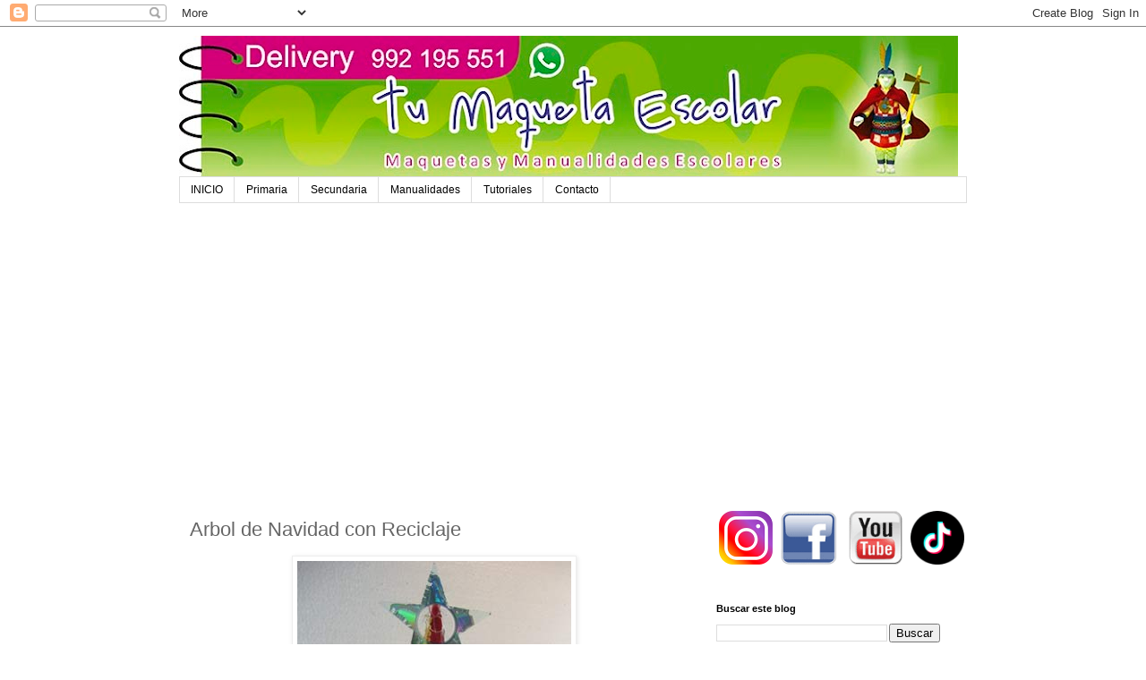

--- FILE ---
content_type: text/html; charset=UTF-8
request_url: https://www.tumaquetaescolar.com/2015/12/arbol-de-navidad-con-reciclaje.html
body_size: 13281
content:
<!DOCTYPE html>
<html class='v2' dir='ltr' lang='es' xmlns='http://www.w3.org/1999/xhtml' xmlns:b='http://www.google.com/2005/gml/b' xmlns:data='http://www.google.com/2005/gml/data' xmlns:expr='http://www.google.com/2005/gml/expr'>
<head>
<link href='https://www.blogger.com/static/v1/widgets/335934321-css_bundle_v2.css' rel='stylesheet' type='text/css'/>
<meta content='width=1100' name='viewport'/>
<meta content='text/html; charset=UTF-8' http-equiv='Content-Type'/>
<meta content='blogger' name='generator'/>
<link href='https://www.tumaquetaescolar.com/favicon.ico' rel='icon' type='image/x-icon'/>
<link href='http://www.tumaquetaescolar.com/2015/12/arbol-de-navidad-con-reciclaje.html' rel='canonical'/>
<link rel="alternate" type="application/atom+xml" title="Tu Maqueta Escolar - Lima Peru - Atom" href="https://www.tumaquetaescolar.com/feeds/posts/default" />
<link rel="alternate" type="application/rss+xml" title="Tu Maqueta Escolar - Lima Peru - RSS" href="https://www.tumaquetaescolar.com/feeds/posts/default?alt=rss" />
<link rel="service.post" type="application/atom+xml" title="Tu Maqueta Escolar - Lima Peru - Atom" href="https://www.blogger.com/feeds/6174646408083906936/posts/default" />

<link rel="alternate" type="application/atom+xml" title="Tu Maqueta Escolar - Lima Peru - Atom" href="https://www.tumaquetaescolar.com/feeds/6009787583143175998/comments/default" />
<!--Can't find substitution for tag [blog.ieCssRetrofitLinks]-->
<link href='https://blogger.googleusercontent.com/img/b/R29vZ2xl/AVvXsEgPPjb04b40uOAsMtZKV9g17kqKrNvlTKFMM527_2iNIfHEy1fMfc3d-CQnvz2wQIfrd84WwvLerGOzrUsk7Wb3aRxIq4VHfFxWnv026mdsMUYu05qpWpD2hWo7Tw7W-2Efsdilrj4y5F0/s1600/arbol-navidad-plastico.jpg' rel='image_src'/>
<meta content='http://www.tumaquetaescolar.com/2015/12/arbol-de-navidad-con-reciclaje.html' property='og:url'/>
<meta content='Arbol de Navidad con Reciclaje' property='og:title'/>
<meta content='Maquetas y Manualidades Escolares,en Lima Perú. Inicial, Primaria, Secundaria y Superior.' property='og:description'/>
<meta content='https://blogger.googleusercontent.com/img/b/R29vZ2xl/AVvXsEgPPjb04b40uOAsMtZKV9g17kqKrNvlTKFMM527_2iNIfHEy1fMfc3d-CQnvz2wQIfrd84WwvLerGOzrUsk7Wb3aRxIq4VHfFxWnv026mdsMUYu05qpWpD2hWo7Tw7W-2Efsdilrj4y5F0/w1200-h630-p-k-no-nu/arbol-navidad-plastico.jpg' property='og:image'/>
<title>Tu Maqueta Escolar - Lima Peru: Arbol de Navidad con Reciclaje</title>
<style id='page-skin-1' type='text/css'><!--
/*
-----------------------------------------------
Blogger Template Style
Name:     Simple
Designer: Blogger
URL:      www.blogger.com
----------------------------------------------- */
/* Variable definitions
====================
<Variable name="keycolor" description="Main Color" type="color" default="#66bbdd"/>
<Group description="Page Text" selector="body">
<Variable name="body.font" description="Font" type="font"
default="normal normal 12px Arial, Tahoma, Helvetica, FreeSans, sans-serif"/>
<Variable name="body.text.color" description="Text Color" type="color" default="#222222"/>
</Group>
<Group description="Backgrounds" selector=".body-fauxcolumns-outer">
<Variable name="body.background.color" description="Outer Background" type="color" default="#66bbdd"/>
<Variable name="content.background.color" description="Main Background" type="color" default="#ffffff"/>
<Variable name="header.background.color" description="Header Background" type="color" default="transparent"/>
</Group>
<Group description="Links" selector=".main-outer">
<Variable name="link.color" description="Link Color" type="color" default="#2288bb"/>
<Variable name="link.visited.color" description="Visited Color" type="color" default="#888888"/>
<Variable name="link.hover.color" description="Hover Color" type="color" default="#33aaff"/>
</Group>
<Group description="Blog Title" selector=".header h1">
<Variable name="header.font" description="Font" type="font"
default="normal normal 60px Arial, Tahoma, Helvetica, FreeSans, sans-serif"/>
<Variable name="header.text.color" description="Title Color" type="color" default="#3399bb" />
</Group>
<Group description="Blog Description" selector=".header .description">
<Variable name="description.text.color" description="Description Color" type="color"
default="#777777" />
</Group>
<Group description="Tabs Text" selector=".tabs-inner .widget li a">
<Variable name="tabs.font" description="Font" type="font"
default="normal normal 14px Arial, Tahoma, Helvetica, FreeSans, sans-serif"/>
<Variable name="tabs.text.color" description="Text Color" type="color" default="#999999"/>
<Variable name="tabs.selected.text.color" description="Selected Color" type="color" default="#000000"/>
</Group>
<Group description="Tabs Background" selector=".tabs-outer .PageList">
<Variable name="tabs.background.color" description="Background Color" type="color" default="#f5f5f5"/>
<Variable name="tabs.selected.background.color" description="Selected Color" type="color" default="#eeeeee"/>
</Group>
<Group description="Post Title" selector="h3.post-title, .comments h4">
<Variable name="post.title.font" description="Font" type="font"
default="normal normal 22px Arial, Tahoma, Helvetica, FreeSans, sans-serif"/>
</Group>
<Group description="Date Header" selector=".date-header">
<Variable name="date.header.color" description="Text Color" type="color"
default="#666666"/>
<Variable name="date.header.background.color" description="Background Color" type="color"
default="transparent"/>
<Variable name="date.header.font" description="Text Font" type="font"
default="normal bold 11px Arial, Tahoma, Helvetica, FreeSans, sans-serif"/>
<Variable name="date.header.padding" description="Date Header Padding" type="string" default="inherit"/>
<Variable name="date.header.letterspacing" description="Date Header Letter Spacing" type="string" default="inherit"/>
<Variable name="date.header.margin" description="Date Header Margin" type="string" default="inherit"/>
</Group>
<Group description="Post Footer" selector=".post-footer">
<Variable name="post.footer.text.color" description="Text Color" type="color" default="#666666"/>
<Variable name="post.footer.background.color" description="Background Color" type="color"
default="#f9f9f9"/>
<Variable name="post.footer.border.color" description="Shadow Color" type="color" default="#eeeeee"/>
</Group>
<Group description="Gadgets" selector="h2">
<Variable name="widget.title.font" description="Title Font" type="font"
default="normal bold 11px Arial, Tahoma, Helvetica, FreeSans, sans-serif"/>
<Variable name="widget.title.text.color" description="Title Color" type="color" default="#000000"/>
<Variable name="widget.alternate.text.color" description="Alternate Color" type="color" default="#999999"/>
</Group>
<Group description="Images" selector=".main-inner">
<Variable name="image.background.color" description="Background Color" type="color" default="#ffffff"/>
<Variable name="image.border.color" description="Border Color" type="color" default="#eeeeee"/>
<Variable name="image.text.color" description="Caption Text Color" type="color" default="#666666"/>
</Group>
<Group description="Accents" selector=".content-inner">
<Variable name="body.rule.color" description="Separator Line Color" type="color" default="#eeeeee"/>
<Variable name="tabs.border.color" description="Tabs Border Color" type="color" default="transparent"/>
</Group>
<Variable name="body.background" description="Body Background" type="background"
color="#ffffff" default="$(color) none repeat scroll top left"/>
<Variable name="body.background.override" description="Body Background Override" type="string" default=""/>
<Variable name="body.background.gradient.cap" description="Body Gradient Cap" type="url"
default="url(https://resources.blogblog.com/blogblog/data/1kt/simple/gradients_light.png)"/>
<Variable name="body.background.gradient.tile" description="Body Gradient Tile" type="url"
default="url(https://resources.blogblog.com/blogblog/data/1kt/simple/body_gradient_tile_light.png)"/>
<Variable name="content.background.color.selector" description="Content Background Color Selector" type="string" default=".content-inner"/>
<Variable name="content.padding" description="Content Padding" type="length" default="10px" min="0" max="100px"/>
<Variable name="content.padding.horizontal" description="Content Horizontal Padding" type="length" default="10px" min="0" max="100px"/>
<Variable name="content.shadow.spread" description="Content Shadow Spread" type="length" default="40px" min="0" max="100px"/>
<Variable name="content.shadow.spread.webkit" description="Content Shadow Spread (WebKit)" type="length" default="5px" min="0" max="100px"/>
<Variable name="content.shadow.spread.ie" description="Content Shadow Spread (IE)" type="length" default="10px" min="0" max="100px"/>
<Variable name="main.border.width" description="Main Border Width" type="length" default="0" min="0" max="10px"/>
<Variable name="header.background.gradient" description="Header Gradient" type="url" default="none"/>
<Variable name="header.shadow.offset.left" description="Header Shadow Offset Left" type="length" default="-1px" min="-50px" max="50px"/>
<Variable name="header.shadow.offset.top" description="Header Shadow Offset Top" type="length" default="-1px" min="-50px" max="50px"/>
<Variable name="header.shadow.spread" description="Header Shadow Spread" type="length" default="1px" min="0" max="100px"/>
<Variable name="header.padding" description="Header Padding" type="length" default="30px" min="0" max="100px"/>
<Variable name="header.border.size" description="Header Border Size" type="length" default="1px" min="0" max="10px"/>
<Variable name="header.bottom.border.size" description="Header Bottom Border Size" type="length" default="1px" min="0" max="10px"/>
<Variable name="header.border.horizontalsize" description="Header Horizontal Border Size" type="length" default="0" min="0" max="10px"/>
<Variable name="description.text.size" description="Description Text Size" type="string" default="140%"/>
<Variable name="tabs.margin.top" description="Tabs Margin Top" type="length" default="0" min="0" max="100px"/>
<Variable name="tabs.margin.side" description="Tabs Side Margin" type="length" default="30px" min="0" max="100px"/>
<Variable name="tabs.background.gradient" description="Tabs Background Gradient" type="url"
default="url(https://resources.blogblog.com/blogblog/data/1kt/simple/gradients_light.png)"/>
<Variable name="tabs.border.width" description="Tabs Border Width" type="length" default="1px" min="0" max="10px"/>
<Variable name="tabs.bevel.border.width" description="Tabs Bevel Border Width" type="length" default="1px" min="0" max="10px"/>
<Variable name="post.margin.bottom" description="Post Bottom Margin" type="length" default="25px" min="0" max="100px"/>
<Variable name="image.border.small.size" description="Image Border Small Size" type="length" default="2px" min="0" max="10px"/>
<Variable name="image.border.large.size" description="Image Border Large Size" type="length" default="5px" min="0" max="10px"/>
<Variable name="page.width.selector" description="Page Width Selector" type="string" default=".region-inner"/>
<Variable name="page.width" description="Page Width" type="string" default="auto"/>
<Variable name="main.section.margin" description="Main Section Margin" type="length" default="15px" min="0" max="100px"/>
<Variable name="main.padding" description="Main Padding" type="length" default="15px" min="0" max="100px"/>
<Variable name="main.padding.top" description="Main Padding Top" type="length" default="30px" min="0" max="100px"/>
<Variable name="main.padding.bottom" description="Main Padding Bottom" type="length" default="30px" min="0" max="100px"/>
<Variable name="paging.background"
color="#ffffff"
description="Background of blog paging area" type="background"
default="transparent none no-repeat scroll top center"/>
<Variable name="footer.bevel" description="Bevel border length of footer" type="length" default="0" min="0" max="10px"/>
<Variable name="mobile.background.overlay" description="Mobile Background Overlay" type="string"
default="transparent none repeat scroll top left"/>
<Variable name="mobile.background.size" description="Mobile Background Size" type="string" default="auto"/>
<Variable name="mobile.button.color" description="Mobile Button Color" type="color" default="#ffffff" />
<Variable name="startSide" description="Side where text starts in blog language" type="automatic" default="left"/>
<Variable name="endSide" description="Side where text ends in blog language" type="automatic" default="right"/>
*/
/* Content
----------------------------------------------- */
body {
font: normal normal 12px 'Trebuchet MS', Trebuchet, Verdana, sans-serif;
color: #666666;
background: #ffffff none repeat scroll top left;
padding: 0 0 0 0;
}
html body .region-inner {
min-width: 0;
max-width: 100%;
width: auto;
}
h2 {
font-size: 22px;
}
a:link {
text-decoration:none;
color: #2288bb;
}
a:visited {
text-decoration:none;
color: #888888;
}
a:hover {
text-decoration:underline;
color: #33aaff;
}
.body-fauxcolumn-outer .fauxcolumn-inner {
background: transparent none repeat scroll top left;
_background-image: none;
}
.body-fauxcolumn-outer .cap-top {
position: absolute;
z-index: 1;
height: 400px;
width: 100%;
}
.body-fauxcolumn-outer .cap-top .cap-left {
width: 100%;
background: transparent none repeat-x scroll top left;
_background-image: none;
}
.content-outer {
-moz-box-shadow: 0 0 0 rgba(0, 0, 0, .15);
-webkit-box-shadow: 0 0 0 rgba(0, 0, 0, .15);
-goog-ms-box-shadow: 0 0 0 #333333;
box-shadow: 0 0 0 rgba(0, 0, 0, .15);
margin-bottom: 1px;
}
.content-inner {
padding: 10px 40px;
}
.content-inner {
background-color: #ffffff;
}
/* Header
----------------------------------------------- */
.header-outer {
background: transparent none repeat-x scroll 0 -400px;
_background-image: none;
}
.Header h1 {
font: normal normal 40px 'Trebuchet MS',Trebuchet,Verdana,sans-serif;
color: #000000;
text-shadow: 0 0 0 rgba(0, 0, 0, .2);
}
.Header h1 a {
color: #000000;
}
.Header .description {
font-size: 18px;
color: #000000;
}
.header-inner .Header .titlewrapper {
padding: 22px 0;
}
.header-inner .Header .descriptionwrapper {
padding: 0 0;
}
/* Tabs
----------------------------------------------- */
.tabs-inner .section:first-child {
border-top: 0 solid #dddddd;
}
.tabs-inner .section:first-child ul {
margin-top: -1px;
border-top: 1px solid #dddddd;
border-left: 1px solid #dddddd;
border-right: 1px solid #dddddd;
}
.tabs-inner .widget ul {
background: transparent none repeat-x scroll 0 -800px;
_background-image: none;
border-bottom: 1px solid #dddddd;
margin-top: 0;
margin-left: -30px;
margin-right: -30px;
}
.tabs-inner .widget li a {
display: inline-block;
padding: .6em 1em;
font: normal normal 12px 'Trebuchet MS', Trebuchet, Verdana, sans-serif;
color: #000000;
border-left: 1px solid #ffffff;
border-right: 1px solid #dddddd;
}
.tabs-inner .widget li:first-child a {
border-left: none;
}
.tabs-inner .widget li.selected a, .tabs-inner .widget li a:hover {
color: #000000;
background-color: #eeeeee;
text-decoration: none;
}
/* Columns
----------------------------------------------- */
.main-outer {
border-top: 0 solid transparent;
}
.fauxcolumn-left-outer .fauxcolumn-inner {
border-right: 1px solid transparent;
}
.fauxcolumn-right-outer .fauxcolumn-inner {
border-left: 1px solid transparent;
}
/* Headings
----------------------------------------------- */
div.widget > h2,
div.widget h2.title {
margin: 0 0 1em 0;
font: normal bold 11px 'Trebuchet MS',Trebuchet,Verdana,sans-serif;
color: #000000;
}
/* Widgets
----------------------------------------------- */
.widget .zippy {
color: #999999;
text-shadow: 2px 2px 1px rgba(0, 0, 0, .1);
}
.widget .popular-posts ul {
list-style: none;
}
/* Posts
----------------------------------------------- */
h2.date-header {
font: normal bold 11px Arial, Tahoma, Helvetica, FreeSans, sans-serif;
}
.date-header span {
background-color: #bbbbbb;
color: #ffffff;
padding: 0.4em;
letter-spacing: 3px;
margin: inherit;
}
.main-inner {
padding-top: 35px;
padding-bottom: 65px;
}
.main-inner .column-center-inner {
padding: 0 0;
}
.main-inner .column-center-inner .section {
margin: 0 1em;
}
.post {
margin: 0 0 45px 0;
}
h3.post-title, .comments h4 {
font: normal normal 22px 'Trebuchet MS',Trebuchet,Verdana,sans-serif;
margin: .75em 0 0;
}
.post-body {
font-size: 110%;
line-height: 1.4;
position: relative;
}
.post-body img, .post-body .tr-caption-container, .Profile img, .Image img,
.BlogList .item-thumbnail img {
padding: 2px;
background: #ffffff;
border: 1px solid #eeeeee;
-moz-box-shadow: 1px 1px 5px rgba(0, 0, 0, .1);
-webkit-box-shadow: 1px 1px 5px rgba(0, 0, 0, .1);
box-shadow: 1px 1px 5px rgba(0, 0, 0, .1);
}
.post-body img, .post-body .tr-caption-container {
padding: 5px;
}
.post-body .tr-caption-container {
color: #666666;
}
.post-body .tr-caption-container img {
padding: 0;
background: transparent;
border: none;
-moz-box-shadow: 0 0 0 rgba(0, 0, 0, .1);
-webkit-box-shadow: 0 0 0 rgba(0, 0, 0, .1);
box-shadow: 0 0 0 rgba(0, 0, 0, .1);
}
.post-header {
margin: 0 0 1.5em;
line-height: 1.6;
font-size: 90%;
}
.post-footer {
margin: 20px -2px 0;
padding: 5px 10px;
color: #666666;
background-color: #eeeeee;
border-bottom: 1px solid #eeeeee;
line-height: 1.6;
font-size: 90%;
}
#comments .comment-author {
padding-top: 1.5em;
border-top: 1px solid transparent;
background-position: 0 1.5em;
}
#comments .comment-author:first-child {
padding-top: 0;
border-top: none;
}
.avatar-image-container {
margin: .2em 0 0;
}
#comments .avatar-image-container img {
border: 1px solid #eeeeee;
}
/* Comments
----------------------------------------------- */
.comments .comments-content .icon.blog-author {
background-repeat: no-repeat;
background-image: url([data-uri]);
}
.comments .comments-content .loadmore a {
border-top: 1px solid #999999;
border-bottom: 1px solid #999999;
}
.comments .comment-thread.inline-thread {
background-color: #eeeeee;
}
.comments .continue {
border-top: 2px solid #999999;
}
/* Accents
---------------------------------------------- */
.section-columns td.columns-cell {
border-left: 1px solid transparent;
}
.blog-pager {
background: transparent url(https://resources.blogblog.com/blogblog/data/1kt/simple/paging_dot.png) repeat-x scroll top center;
}
.blog-pager-older-link, .home-link,
.blog-pager-newer-link {
background-color: #ffffff;
padding: 5px;
}
.footer-outer {
border-top: 1px dashed #bbbbbb;
}
/* Mobile
----------------------------------------------- */
body.mobile  {
background-size: auto;
}
.mobile .body-fauxcolumn-outer {
background: transparent none repeat scroll top left;
}
.mobile .body-fauxcolumn-outer .cap-top {
background-size: 100% auto;
}
.mobile .content-outer {
-webkit-box-shadow: 0 0 3px rgba(0, 0, 0, .15);
box-shadow: 0 0 3px rgba(0, 0, 0, .15);
}
.mobile .tabs-inner .widget ul {
margin-left: 0;
margin-right: 0;
}
.mobile .post {
margin: 0;
}
.mobile .main-inner .column-center-inner .section {
margin: 0;
}
.mobile .date-header span {
padding: 0.1em 10px;
margin: 0 -10px;
}
.mobile h3.post-title {
margin: 0;
}
.mobile .blog-pager {
background: transparent none no-repeat scroll top center;
}
.mobile .footer-outer {
border-top: none;
}
.mobile .main-inner, .mobile .footer-inner {
background-color: #ffffff;
}
.mobile-index-contents {
color: #666666;
}
.mobile-link-button {
background-color: #2288bb;
}
.mobile-link-button a:link, .mobile-link-button a:visited {
color: #ffffff;
}
.mobile .tabs-inner .section:first-child {
border-top: none;
}
.mobile .tabs-inner .PageList .widget-content {
background-color: #eeeeee;
color: #000000;
border-top: 1px solid #dddddd;
border-bottom: 1px solid #dddddd;
}
.mobile .tabs-inner .PageList .widget-content .pagelist-arrow {
border-left: 1px solid #dddddd;
}

--></style>
<style id='template-skin-1' type='text/css'><!--
body {
min-width: 960px;
}
.content-outer, .content-fauxcolumn-outer, .region-inner {
min-width: 960px;
max-width: 960px;
_width: 960px;
}
.main-inner .columns {
padding-left: 0;
padding-right: 310px;
}
.main-inner .fauxcolumn-center-outer {
left: 0;
right: 310px;
/* IE6 does not respect left and right together */
_width: expression(this.parentNode.offsetWidth -
parseInt("0") -
parseInt("310px") + 'px');
}
.main-inner .fauxcolumn-left-outer {
width: 0;
}
.main-inner .fauxcolumn-right-outer {
width: 310px;
}
.main-inner .column-left-outer {
width: 0;
right: 100%;
margin-left: -0;
}
.main-inner .column-right-outer {
width: 310px;
margin-right: -310px;
}
#layout {
min-width: 0;
}
#layout .content-outer {
min-width: 0;
width: 800px;
}
#layout .region-inner {
min-width: 0;
width: auto;
}
body#layout div.add_widget {
padding: 8px;
}
body#layout div.add_widget a {
margin-left: 32px;
}
--></style>
<script type='text/javascript'>
        (function(i,s,o,g,r,a,m){i['GoogleAnalyticsObject']=r;i[r]=i[r]||function(){
        (i[r].q=i[r].q||[]).push(arguments)},i[r].l=1*new Date();a=s.createElement(o),
        m=s.getElementsByTagName(o)[0];a.async=1;a.src=g;m.parentNode.insertBefore(a,m)
        })(window,document,'script','https://www.google-analytics.com/analytics.js','ga');
        ga('create', 'UA-12941904-1', 'auto', 'blogger');
        ga('blogger.send', 'pageview');
      </script>
<link href='https://www.blogger.com/dyn-css/authorization.css?targetBlogID=6174646408083906936&amp;zx=82eed772-1bb0-4023-9bcd-9ed476f43116' media='none' onload='if(media!=&#39;all&#39;)media=&#39;all&#39;' rel='stylesheet'/><noscript><link href='https://www.blogger.com/dyn-css/authorization.css?targetBlogID=6174646408083906936&amp;zx=82eed772-1bb0-4023-9bcd-9ed476f43116' rel='stylesheet'/></noscript>
<meta name='google-adsense-platform-account' content='ca-host-pub-1556223355139109'/>
<meta name='google-adsense-platform-domain' content='blogspot.com'/>

<script async src="https://pagead2.googlesyndication.com/pagead/js/adsbygoogle.js?client=ca-pub-8391225909414137&host=ca-host-pub-1556223355139109" crossorigin="anonymous"></script>

<!-- data-ad-client=ca-pub-8391225909414137 -->

</head>
<body class='loading'>
<div class='navbar section' id='navbar' name='Barra de navegación'><div class='widget Navbar' data-version='1' id='Navbar1'><script type="text/javascript">
    function setAttributeOnload(object, attribute, val) {
      if(window.addEventListener) {
        window.addEventListener('load',
          function(){ object[attribute] = val; }, false);
      } else {
        window.attachEvent('onload', function(){ object[attribute] = val; });
      }
    }
  </script>
<div id="navbar-iframe-container"></div>
<script type="text/javascript" src="https://apis.google.com/js/platform.js"></script>
<script type="text/javascript">
      gapi.load("gapi.iframes:gapi.iframes.style.bubble", function() {
        if (gapi.iframes && gapi.iframes.getContext) {
          gapi.iframes.getContext().openChild({
              url: 'https://www.blogger.com/navbar/6174646408083906936?po\x3d6009787583143175998\x26origin\x3dhttps://www.tumaquetaescolar.com',
              where: document.getElementById("navbar-iframe-container"),
              id: "navbar-iframe"
          });
        }
      });
    </script><script type="text/javascript">
(function() {
var script = document.createElement('script');
script.type = 'text/javascript';
script.src = '//pagead2.googlesyndication.com/pagead/js/google_top_exp.js';
var head = document.getElementsByTagName('head')[0];
if (head) {
head.appendChild(script);
}})();
</script>
</div></div>
<div class='body-fauxcolumns'>
<div class='fauxcolumn-outer body-fauxcolumn-outer'>
<div class='cap-top'>
<div class='cap-left'></div>
<div class='cap-right'></div>
</div>
<div class='fauxborder-left'>
<div class='fauxborder-right'></div>
<div class='fauxcolumn-inner'>
</div>
</div>
<div class='cap-bottom'>
<div class='cap-left'></div>
<div class='cap-right'></div>
</div>
</div>
</div>
<div class='content'>
<div class='content-fauxcolumns'>
<div class='fauxcolumn-outer content-fauxcolumn-outer'>
<div class='cap-top'>
<div class='cap-left'></div>
<div class='cap-right'></div>
</div>
<div class='fauxborder-left'>
<div class='fauxborder-right'></div>
<div class='fauxcolumn-inner'>
</div>
</div>
<div class='cap-bottom'>
<div class='cap-left'></div>
<div class='cap-right'></div>
</div>
</div>
</div>
<div class='content-outer'>
<div class='content-cap-top cap-top'>
<div class='cap-left'></div>
<div class='cap-right'></div>
</div>
<div class='fauxborder-left content-fauxborder-left'>
<div class='fauxborder-right content-fauxborder-right'></div>
<div class='content-inner'>
<header>
<div class='header-outer'>
<div class='header-cap-top cap-top'>
<div class='cap-left'></div>
<div class='cap-right'></div>
</div>
<div class='fauxborder-left header-fauxborder-left'>
<div class='fauxborder-right header-fauxborder-right'></div>
<div class='region-inner header-inner'>
<div class='header section' id='header' name='Cabecera'><div class='widget Header' data-version='1' id='Header1'>
<div id='header-inner'>
<a href='https://www.tumaquetaescolar.com/' style='display: block'>
<img alt='Tu Maqueta Escolar - Lima Peru' height='158px; ' id='Header1_headerimg' src='https://blogger.googleusercontent.com/img/b/R29vZ2xl/AVvXsEipoKlFh-_fmlIEZdkfksDNhcFntEWat5en8dTwIrkS-K_4syVL8YH5CmvqYGisPmreDNG-7eKtODfXuiG4JB3DlPcuUIN86XSwTWM3SaPOuCy3UTYRA5lAMpEgVdUQR9PdDIvHMBQ-6Xs/s870/cabecera-maqueta.jpg' style='display: block' width='870px; '/>
</a>
</div>
</div></div>
</div>
</div>
<div class='header-cap-bottom cap-bottom'>
<div class='cap-left'></div>
<div class='cap-right'></div>
</div>
</div>
</header>
<div class='tabs-outer'>
<div class='tabs-cap-top cap-top'>
<div class='cap-left'></div>
<div class='cap-right'></div>
</div>
<div class='fauxborder-left tabs-fauxborder-left'>
<div class='fauxborder-right tabs-fauxborder-right'></div>
<div class='region-inner tabs-inner'>
<div class='tabs section' id='crosscol' name='Multicolumnas'><div class='widget LinkList' data-version='1' id='LinkList1'>
<h2>Maquetas Menú</h2>
<div class='widget-content'>
<ul>
<li><a href='http://www.tumaquetaescolar.com/'>INICIO</a></li>
<li><a href='http://www.tumaquetaescolar.com/search/label/Primaria'>Primaria</a></li>
<li><a href='http://www.tumaquetaescolar.com/search/label/Secundaria'>Secundaria</a></li>
<li><a href='http://www.tumaquetaescolar.com/search/label/Manualidades'>Manualidades</a></li>
<li><a href='http://www.tumaquetaescolar.com/search/label/Como-hacer-una-Maqueta'>Tutoriales</a></li>
<li><a href='http://www.tumaquetaescolar.com/p/elaboracion-venta.html'>Contacto</a></li>
</ul>
<div class='clear'></div>
</div>
</div></div>
<div class='tabs no-items section' id='crosscol-overflow' name='Cross-Column 2'></div>
</div>
</div>
<div class='tabs-cap-bottom cap-bottom'>
<div class='cap-left'></div>
<div class='cap-right'></div>
</div>
</div>
<div class='main-outer'>
<div class='main-cap-top cap-top'>
<div class='cap-left'></div>
<div class='cap-right'></div>
</div>
<div class='fauxborder-left main-fauxborder-left'>
<div class='fauxborder-right main-fauxborder-right'></div>
<div class='region-inner main-inner'>
<div class='columns fauxcolumns'>
<div class='fauxcolumn-outer fauxcolumn-center-outer'>
<div class='cap-top'>
<div class='cap-left'></div>
<div class='cap-right'></div>
</div>
<div class='fauxborder-left'>
<div class='fauxborder-right'></div>
<div class='fauxcolumn-inner'>
</div>
</div>
<div class='cap-bottom'>
<div class='cap-left'></div>
<div class='cap-right'></div>
</div>
</div>
<div class='fauxcolumn-outer fauxcolumn-left-outer'>
<div class='cap-top'>
<div class='cap-left'></div>
<div class='cap-right'></div>
</div>
<div class='fauxborder-left'>
<div class='fauxborder-right'></div>
<div class='fauxcolumn-inner'>
</div>
</div>
<div class='cap-bottom'>
<div class='cap-left'></div>
<div class='cap-right'></div>
</div>
</div>
<div class='fauxcolumn-outer fauxcolumn-right-outer'>
<div class='cap-top'>
<div class='cap-left'></div>
<div class='cap-right'></div>
</div>
<div class='fauxborder-left'>
<div class='fauxborder-right'></div>
<div class='fauxcolumn-inner'>
</div>
</div>
<div class='cap-bottom'>
<div class='cap-left'></div>
<div class='cap-right'></div>
</div>
</div>
<!-- corrects IE6 width calculation -->
<div class='columns-inner'>
<div class='column-center-outer'>
<div class='column-center-inner'>
<div class='main section' id='main' name='Principal'><div class='widget Blog' data-version='1' id='Blog1'>
<div class='blog-posts hfeed'>

          <div class="date-outer">
        

          <div class="date-posts">
        
<div class='post-outer'>
<div class='post hentry uncustomized-post-template' itemprop='blogPost' itemscope='itemscope' itemtype='http://schema.org/BlogPosting'>
<meta content='https://blogger.googleusercontent.com/img/b/R29vZ2xl/AVvXsEgPPjb04b40uOAsMtZKV9g17kqKrNvlTKFMM527_2iNIfHEy1fMfc3d-CQnvz2wQIfrd84WwvLerGOzrUsk7Wb3aRxIq4VHfFxWnv026mdsMUYu05qpWpD2hWo7Tw7W-2Efsdilrj4y5F0/s1600/arbol-navidad-plastico.jpg' itemprop='image_url'/>
<meta content='6174646408083906936' itemprop='blogId'/>
<meta content='6009787583143175998' itemprop='postId'/>
<a name='6009787583143175998'></a>
<h3 class='post-title entry-title' itemprop='name'>
Arbol de Navidad con Reciclaje
</h3>
<div class='post-header'>
<div class='post-header-line-1'></div>
</div>
<div class='post-body entry-content' id='post-body-6009787583143175998' itemprop='description articleBody'>
<div class="separator" style="clear: both; text-align: center;">
<a href="http://www.tumaquetaescolar.com/2015/12/arbol-de-navidad-con-reciclaje.html"><img alt="pino navideño hecho con botella de shampoo" border="0" src="https://blogger.googleusercontent.com/img/b/R29vZ2xl/AVvXsEgPPjb04b40uOAsMtZKV9g17kqKrNvlTKFMM527_2iNIfHEy1fMfc3d-CQnvz2wQIfrd84WwvLerGOzrUsk7Wb3aRxIq4VHfFxWnv026mdsMUYu05qpWpD2hWo7Tw7W-2Efsdilrj4y5F0/s1600/arbol-navidad-plastico.jpg" title="" /></a></div>
En esta imagen puedes notar con mas detalle la construcción del árbol navideño hecho con material reciclado, fundamentalmente en plástico y tela, en ocasión de la navidad como proyecto escolar que busca reducir el impacto al medio ambiente sin dejar de celebrar y que acompaña la maqueta del <a href="http://www.tumaquetaescolar.com/2015/12/navidad-nino-con-reciclaje.html">barrio navideño </a>
<div style='clear: both;'></div>
</div>
<div class='post-footer'>
<div class='post-footer-line post-footer-line-1'>
<span class='post-author vcard'>
</span>
<span class='post-timestamp'>
</span>
<span class='post-comment-link'>
</span>
<span class='post-icons'>
</span>
<div class='post-share-buttons goog-inline-block'>
<a class='goog-inline-block share-button sb-email' href='https://www.blogger.com/share-post.g?blogID=6174646408083906936&postID=6009787583143175998&target=email' target='_blank' title='Enviar por correo electrónico'><span class='share-button-link-text'>Enviar por correo electrónico</span></a><a class='goog-inline-block share-button sb-blog' href='https://www.blogger.com/share-post.g?blogID=6174646408083906936&postID=6009787583143175998&target=blog' onclick='window.open(this.href, "_blank", "height=270,width=475"); return false;' target='_blank' title='Escribe un blog'><span class='share-button-link-text'>Escribe un blog</span></a><a class='goog-inline-block share-button sb-twitter' href='https://www.blogger.com/share-post.g?blogID=6174646408083906936&postID=6009787583143175998&target=twitter' target='_blank' title='Compartir en X'><span class='share-button-link-text'>Compartir en X</span></a><a class='goog-inline-block share-button sb-facebook' href='https://www.blogger.com/share-post.g?blogID=6174646408083906936&postID=6009787583143175998&target=facebook' onclick='window.open(this.href, "_blank", "height=430,width=640"); return false;' target='_blank' title='Compartir con Facebook'><span class='share-button-link-text'>Compartir con Facebook</span></a><a class='goog-inline-block share-button sb-pinterest' href='https://www.blogger.com/share-post.g?blogID=6174646408083906936&postID=6009787583143175998&target=pinterest' target='_blank' title='Compartir en Pinterest'><span class='share-button-link-text'>Compartir en Pinterest</span></a>
</div>
</div>
<div class='post-footer-line post-footer-line-2'>
<span class='post-labels'>
Etiquetas
<a href='https://www.tumaquetaescolar.com/search/label/cd' rel='tag'>cd</a>,
<a href='https://www.tumaquetaescolar.com/search/label/Manualidades' rel='tag'>Manualidades</a>,
<a href='https://www.tumaquetaescolar.com/search/label/Ni%C3%B1os' rel='tag'>Niños</a>,
<a href='https://www.tumaquetaescolar.com/search/label/Plastico' rel='tag'>Plastico</a>,
<a href='https://www.tumaquetaescolar.com/search/label/Reciclaje' rel='tag'>Reciclaje</a>
</span>
</div>
<div class='post-footer-line post-footer-line-3'>
<span class='post-location'>
</span>
</div>
</div>
</div>
<div class='comments' id='comments'>
<a name='comments'></a>
</div>
</div>

        </div></div>
      
</div>
<div class='blog-pager' id='blog-pager'>
<span id='blog-pager-newer-link'>
<a class='blog-pager-newer-link' href='https://www.tumaquetaescolar.com/2016/01/titere-naranja-casero.html' id='Blog1_blog-pager-newer-link' title='Entrada más reciente'>Entrada más reciente</a>
</span>
<span id='blog-pager-older-link'>
<a class='blog-pager-older-link' href='https://www.tumaquetaescolar.com/2015/12/navidad-nino-con-reciclaje.html' id='Blog1_blog-pager-older-link' title='Entrada antigua'>Entrada antigua</a>
</span>
<a class='home-link' href='https://www.tumaquetaescolar.com/'>Inicio</a>
</div>
<div class='clear'></div>
<div class='post-feeds'>
</div>
</div></div>
</div>
</div>
<div class='column-left-outer'>
<div class='column-left-inner'>
<aside>
</aside>
</div>
</div>
<div class='column-right-outer'>
<div class='column-right-inner'>
<aside>
<div class='sidebar section' id='sidebar-right-1'><div class='widget HTML' data-version='1' id='HTML7'>
<div class='widget-content'>
<table width="160">
  <tr>
    <td><a href="https://www.instagram.com/tumaquetaescolar/"
   rel="publisher" target="_top" style="text-decoration:none;"> <img src="https://blogger.googleusercontent.com/img/b/R29vZ2xl/AVvXsEixMRQsbyeLbtDkCbsSEOhpgkuYsT5YUXV7BIBkAapYrJZF88-0fu9_hZ98N-963WSslp_u14pdAcAdhtjMGXgbWv7SN0kKVAiCiY5Uqm2_rvYmmwKkjoc9PKLdCHyi1ZF75EeTQZJlLqU/s1600/Instagram-Icono.png" alt="Instagram" style="border:0;width:60px;height:60px;"/> </a></td>
    <td><a href="http://www.facebook.com/TuMaquetaEscolar" target="_blank" rel="nofollow"><img alt="imagen de enlace a facebook de tumaquetaescolar" border="0" height="72" src="https://blogger.googleusercontent.com/img/b/R29vZ2xl/AVvXsEiZ7MX4OBCDmaemQ-muc5CcX2eh0qk-TlUhMHjE0yg0iE7gsVaGglY5ymp8hAUNaU9bAwJJ2WbDZizTJCFt5FoFJAYZm8mk5f5t9D8csy6VHIrEuyU_kKIFF1cJ1qeHdKEx71z5y7GjukY/s320/facebook_logo.gif" width="72" /></a></td>
    <td><a href="//www.youtube.com/TUMAQUETAESCOLAR" target="_blank" rel="nofollow"><img alt="imagen de enlace a youtube de tumaquetaescolar" border="0" height="70" src="https://blogger.googleusercontent.com/img/b/R29vZ2xl/AVvXsEgedV_ZAzLoigsAXd6UBcgQg-vSWHZyM3X9u8Zj7HPhyjr6juWwVyKnEsuO0AdKxpuaFBd6AAEP7lrIBCallHXKv6_M-mG37q9RZ9B1YLuKVDnNmGx-0588Cnd5RJ5Db1Jr46KSwVlX-44/s320/Youtube_logo.gif" width="70" /></a></td>
    <td><a href="https://www.tiktok.com/@tumaquetaescolar?lang=es" target="_blank" rel="nofollow"><img alt="imagen de enlace a tiktok de tumaquetaescolar" border="0" height="60" src="https://blogger.googleusercontent.com/img/b/R29vZ2xl/AVvXsEi5klIM-5HaiUesr3ZqFc1ITRTTxGCPtIR_AzyMy3YGJkvcPBgt4exd_jwoZ3wcCAQWos_w3KSrehM8NRiirwf3as3FEnYfT3BYp8YbSlShjlgFEp_DvZprEguK6RdyxLxO8-7qlWvP9375Vvv-jAVFE4U9LvTmh-wOoc4hAA7nKEuz2rkkf78iqgLNyU4/s1600/tiktok-enlace.jpg" width="60" /></a></td>
  </tr>
</table>
</div>
<div class='clear'></div>
</div><div class='widget BlogSearch' data-version='1' id='BlogSearch1'>
<h2 class='title'>Buscar este blog</h2>
<div class='widget-content'>
<div id='BlogSearch1_form'>
<form action='https://www.tumaquetaescolar.com/search' class='gsc-search-box' target='_top'>
<table cellpadding='0' cellspacing='0' class='gsc-search-box'>
<tbody>
<tr>
<td class='gsc-input'>
<input autocomplete='off' class='gsc-input' name='q' size='10' title='search' type='text' value=''/>
</td>
<td class='gsc-search-button'>
<input class='gsc-search-button' title='search' type='submit' value='Buscar'/>
</td>
</tr>
</tbody>
</table>
</form>
</div>
</div>
<div class='clear'></div>
</div><div class='widget Image' data-version='1' id='Image1'>
<h2>Envios a todo el Peru</h2>
<div class='widget-content'>
<a href='http://www.tumaquetaescolar.com/p/elaboracion-venta.html'>
<img alt='Envios a todo el Peru' height='387' id='Image1_img' src='https://blogger.googleusercontent.com/img/b/R29vZ2xl/AVvXsEjHeETT7IERpTZHSY9jn3yAIVc650iHhWkP8QEcmt1fLTlGuUFWC165tIwCMfvy1ewhjFnTHRYOgxh4aPId45sTEBih2wN_KNuJrsK5Y-TH8uXvpSylmNYKXgB0ONe_c1oP_syFXpx-HMELpTHeTzwOtnnm_t62Ft4hjBloBSzDTG5IAFOhPAiBu8Bc/s387/maquetas_urgentes.jpg' width='292'/>
</a>
<br/>
</div>
<div class='clear'></div>
</div><div class='widget LinkList' data-version='1' id='LinkList2'>
<h2>ALGUNOS MODELOS</h2>
<div class='widget-content'>
<ul>
<li><a href='http://www.tumaquetaescolar.com/2013/09/cultura-chavin-de-huantar.html'>Cultura Chavin</a></li>
<li><a href='http://www.tumaquetaescolar.com/2018/07/chan-chan-ciudadela.html'>Chan Chan</a></li>
<li><a href='http://www.tumaquetaescolar.com/2014/02/cultura-mochica.html'>Cultura Mochica</a></li>
<li><a href='http://www.tumaquetaescolar.com/2015/01/computadora-de-escritorio.html'>Computadora</a></li>
<li><a href='http://www.tumaquetaescolar.com/2016/10/sistema-muscular-interactivo.html'>Sistema Muscular</a></li>
<li><a href='http://www.tumaquetaescolar.com/2010/01/guerrero-inca.html'>Guerrero Inca</a></li>
<li><a href='http://www.tumaquetaescolar.com/2009/11/sistema-planetario.html'>Sistema Planetario</a></li>
<li><a href='http://www.tumaquetaescolar.com/2011/02/maquetas-esqueleto-humano.html'>Esqueleto Humano</a></li>
<li><a href='http://www.tumaquetaescolar.com/2010/05/celula-humana_22.html'>Celula Humana</a></li>
<li><a href='http://www.tumaquetaescolar.com/2018/08/sistema-digestivo-y-respiratorio.html'>Sistema Digestivo</a></li>
</ul>
<div class='clear'></div>
</div>
</div><div class='widget Label' data-version='1' id='Label1'>
<h2>Etiquetas</h2>
<div class='widget-content cloud-label-widget-content'>
<span class='label-size label-size-5'>
<a dir='ltr' href='https://www.tumaquetaescolar.com/search/label/3D'>3D</a>
</span>
<span class='label-size label-size-4'>
<a dir='ltr' href='https://www.tumaquetaescolar.com/search/label/Afiches'>Afiches</a>
</span>
<span class='label-size label-size-5'>
<a dir='ltr' href='https://www.tumaquetaescolar.com/search/label/Animales'>Animales</a>
</span>
<span class='label-size label-size-5'>
<a dir='ltr' href='https://www.tumaquetaescolar.com/search/label/Casa-Edificio'>Casa-Edificio</a>
</span>
<span class='label-size label-size-2'>
<a dir='ltr' href='https://www.tumaquetaescolar.com/search/label/cd'>cd</a>
</span>
<span class='label-size label-size-3'>
<a dir='ltr' href='https://www.tumaquetaescolar.com/search/label/Ceramica'>Ceramica</a>
</span>
<span class='label-size label-size-3'>
<a dir='ltr' href='https://www.tumaquetaescolar.com/search/label/Ciudades'>Ciudades</a>
</span>
<span class='label-size label-size-4'>
<a dir='ltr' href='https://www.tumaquetaescolar.com/search/label/Como-hacer-una-Maqueta'>Como-hacer-una-Maqueta</a>
</span>
<span class='label-size label-size-3'>
<a dir='ltr' href='https://www.tumaquetaescolar.com/search/label/Costumbres'>Costumbres</a>
</span>
<span class='label-size label-size-5'>
<a dir='ltr' href='https://www.tumaquetaescolar.com/search/label/Culturas'>Culturas</a>
</span>
<span class='label-size label-size-2'>
<a dir='ltr' href='https://www.tumaquetaescolar.com/search/label/Departamentos'>Departamentos</a>
</span>
<span class='label-size label-size-2'>
<a dir='ltr' href='https://www.tumaquetaescolar.com/search/label/Dibujos'>Dibujos</a>
</span>
<span class='label-size label-size-3'>
<a dir='ltr' href='https://www.tumaquetaescolar.com/search/label/Dinosaurio'>Dinosaurio</a>
</span>
<span class='label-size label-size-2'>
<a dir='ltr' href='https://www.tumaquetaescolar.com/search/label/Donde%20Comprar'>Donde Comprar</a>
</span>
<span class='label-size label-size-3'>
<a dir='ltr' href='https://www.tumaquetaescolar.com/search/label/Elaboracion'>Elaboracion</a>
</span>
<span class='label-size label-size-3'>
<a dir='ltr' href='https://www.tumaquetaescolar.com/search/label/envios'>envios</a>
</span>
<span class='label-size label-size-4'>
<a dir='ltr' href='https://www.tumaquetaescolar.com/search/label/Escolares'>Escolares</a>
</span>
<span class='label-size label-size-2'>
<a dir='ltr' href='https://www.tumaquetaescolar.com/search/label/Esculturas'>Esculturas</a>
</span>
<span class='label-size label-size-3'>
<a dir='ltr' href='https://www.tumaquetaescolar.com/search/label/Esqueleto'>Esqueleto</a>
</span>
<span class='label-size label-size-2'>
<a dir='ltr' href='https://www.tumaquetaescolar.com/search/label/Estructuras'>Estructuras</a>
</span>
<span class='label-size label-size-2'>
<a dir='ltr' href='https://www.tumaquetaescolar.com/search/label/Eventos'>Eventos</a>
</span>
<span class='label-size label-size-3'>
<a dir='ltr' href='https://www.tumaquetaescolar.com/search/label/experimento'>experimento</a>
</span>
<span class='label-size label-size-3'>
<a dir='ltr' href='https://www.tumaquetaescolar.com/search/label/frutas'>frutas</a>
</span>
<span class='label-size label-size-2'>
<a dir='ltr' href='https://www.tumaquetaescolar.com/search/label/Gastronomia'>Gastronomia</a>
</span>
<span class='label-size label-size-3'>
<a dir='ltr' href='https://www.tumaquetaescolar.com/search/label/Geograficas'>Geograficas</a>
</span>
<span class='label-size label-size-2'>
<a dir='ltr' href='https://www.tumaquetaescolar.com/search/label/Grecia'>Grecia</a>
</span>
<span class='label-size label-size-3'>
<a dir='ltr' href='https://www.tumaquetaescolar.com/search/label/Habitat'>Habitat</a>
</span>
<span class='label-size label-size-2'>
<a dir='ltr' href='https://www.tumaquetaescolar.com/search/label/insectos'>insectos</a>
</span>
<span class='label-size label-size-3'>
<a dir='ltr' href='https://www.tumaquetaescolar.com/search/label/Jardin-kinder'>Jardin-kinder</a>
</span>
<span class='label-size label-size-3'>
<a dir='ltr' href='https://www.tumaquetaescolar.com/search/label/Juego'>Juego</a>
</span>
<span class='label-size label-size-3'>
<a dir='ltr' href='https://www.tumaquetaescolar.com/search/label/Libros.'>Libros.</a>
</span>
<span class='label-size label-size-3'>
<a dir='ltr' href='https://www.tumaquetaescolar.com/search/label/Lima'>Lima</a>
</span>
<span class='label-size label-size-3'>
<a dir='ltr' href='https://www.tumaquetaescolar.com/search/label/Madera'>Madera</a>
</span>
<span class='label-size label-size-4'>
<a dir='ltr' href='https://www.tumaquetaescolar.com/search/label/Manualidades'>Manualidades</a>
</span>
<span class='label-size label-size-4'>
<a dir='ltr' href='https://www.tumaquetaescolar.com/search/label/Maquetas'>Maquetas</a>
</span>
<span class='label-size label-size-4'>
<a dir='ltr' href='https://www.tumaquetaescolar.com/search/label/Medio%20Ambiente'>Medio Ambiente</a>
</span>
<span class='label-size label-size-1'>
<a dir='ltr' href='https://www.tumaquetaescolar.com/search/label/Medio%20de%20Transporte'>Medio de Transporte</a>
</span>
<span class='label-size label-size-2'>
<a dir='ltr' href='https://www.tumaquetaescolar.com/search/label/Mitologia%20y%20Leyenda'>Mitologia y Leyenda</a>
</span>
<span class='label-size label-size-2'>
<a dir='ltr' href='https://www.tumaquetaescolar.com/search/label/Modelos'>Modelos</a>
</span>
<span class='label-size label-size-4'>
<a dir='ltr' href='https://www.tumaquetaescolar.com/search/label/Mu%C3%B1ecos'>Muñecos</a>
</span>
<span class='label-size label-size-4'>
<a dir='ltr' href='https://www.tumaquetaescolar.com/search/label/Ni%C3%B1os'>Niños</a>
</span>
<span class='label-size label-size-4'>
<a dir='ltr' href='https://www.tumaquetaescolar.com/search/label/nivel%20inicial'>nivel inicial</a>
</span>
<span class='label-size label-size-4'>
<a dir='ltr' href='https://www.tumaquetaescolar.com/search/label/Papel-Carton'>Papel-Carton</a>
</span>
<span class='label-size label-size-4'>
<a dir='ltr' href='https://www.tumaquetaescolar.com/search/label/Peru'>Peru</a>
</span>
<span class='label-size label-size-3'>
<a dir='ltr' href='https://www.tumaquetaescolar.com/search/label/Planas'>Planas</a>
</span>
<span class='label-size label-size-3'>
<a dir='ltr' href='https://www.tumaquetaescolar.com/search/label/Plantas%20y%20Vegetales'>Plantas y Vegetales</a>
</span>
<span class='label-size label-size-4'>
<a dir='ltr' href='https://www.tumaquetaescolar.com/search/label/Plastico'>Plastico</a>
</span>
<span class='label-size label-size-1'>
<a dir='ltr' href='https://www.tumaquetaescolar.com/search/label/plastilina'>plastilina</a>
</span>
<span class='label-size label-size-2'>
<a dir='ltr' href='https://www.tumaquetaescolar.com/search/label/Plato'>Plato</a>
</span>
<span class='label-size label-size-1'>
<a dir='ltr' href='https://www.tumaquetaescolar.com/search/label/Platos'>Platos</a>
</span>
<span class='label-size label-size-5'>
<a dir='ltr' href='https://www.tumaquetaescolar.com/search/label/Primaria'>Primaria</a>
</span>
<span class='label-size label-size-5'>
<a dir='ltr' href='https://www.tumaquetaescolar.com/search/label/Reciclaje'>Reciclaje</a>
</span>
<span class='label-size label-size-2'>
<a dir='ltr' href='https://www.tumaquetaescolar.com/search/label/Regiones'>Regiones</a>
</span>
<span class='label-size label-size-5'>
<a dir='ltr' href='https://www.tumaquetaescolar.com/search/label/Secundaria'>Secundaria</a>
</span>
<span class='label-size label-size-1'>
<a dir='ltr' href='https://www.tumaquetaescolar.com/search/label/selva'>selva</a>
</span>
<span class='label-size label-size-5'>
<a dir='ltr' href='https://www.tumaquetaescolar.com/search/label/Sistemas'>Sistemas</a>
</span>
<span class='label-size label-size-4'>
<a dir='ltr' href='https://www.tumaquetaescolar.com/search/label/Superior'>Superior</a>
</span>
<span class='label-size label-size-3'>
<a dir='ltr' href='https://www.tumaquetaescolar.com/search/label/T%C3%A9cnico'>Técnico</a>
</span>
<span class='label-size label-size-3'>
<a dir='ltr' href='https://www.tumaquetaescolar.com/search/label/tecnopor'>tecnopor</a>
</span>
<span class='label-size label-size-3'>
<a dir='ltr' href='https://www.tumaquetaescolar.com/search/label/Tela'>Tela</a>
</span>
<span class='label-size label-size-1'>
<a dir='ltr' href='https://www.tumaquetaescolar.com/search/label/Transici%C3%B3n'>Transición</a>
</span>
<span class='label-size label-size-1'>
<a dir='ltr' href='https://www.tumaquetaescolar.com/search/label/triptico'>triptico</a>
</span>
<span class='label-size label-size-2'>
<a dir='ltr' href='https://www.tumaquetaescolar.com/search/label/Venta'>Venta</a>
</span>
<div class='clear'></div>
</div>
</div></div>
<table border='0' cellpadding='0' cellspacing='0' class='section-columns columns-2'>
<tbody>
<tr>
<td class='first columns-cell'>
<div class='sidebar no-items section' id='sidebar-right-2-1'></div>
</td>
<td class='columns-cell'>
<div class='sidebar no-items section' id='sidebar-right-2-2'></div>
</td>
</tr>
</tbody>
</table>
<div class='sidebar section' id='sidebar-right-3'><div class='widget PageList' data-version='1' id='PageList2'>
<h2>Páginas</h2>
<div class='widget-content'>
<ul>
<li>
<a href='http://www.tumaquetaescolar.com/'>Página principal</a>
</li>
<li>
<a href='http://www.tumaquetaescolar.com/p/elaboracion-venta.html'>Contacto </a>
</li>
<li>
<a href='https://www.tumaquetaescolar.com/p/libro-de-reclamaciones-virtual.html'>Libro de Reclamaciones Virtual</a>
</li>
</ul>
<div class='clear'></div>
</div>
</div></div>
</aside>
</div>
</div>
</div>
<div style='clear: both'></div>
<!-- columns -->
</div>
<!-- main -->
</div>
</div>
<div class='main-cap-bottom cap-bottom'>
<div class='cap-left'></div>
<div class='cap-right'></div>
</div>
</div>
<footer>
<div class='footer-outer'>
<div class='footer-cap-top cap-top'>
<div class='cap-left'></div>
<div class='cap-right'></div>
</div>
<div class='fauxborder-left footer-fauxborder-left'>
<div class='fauxborder-right footer-fauxborder-right'></div>
<div class='region-inner footer-inner'>
<div class='foot section' id='footer-1'><div class='widget PageList' data-version='1' id='PageList1'>
<h2>Páginas</h2>
<div class='widget-content'>
<ul>
<li>
<a href='http://www.tumaquetaescolar.com/'>Inicio</a>
</li>
</ul>
<div class='clear'></div>
</div>
</div></div>
<table border='0' cellpadding='0' cellspacing='0' class='section-columns columns-2'>
<tbody>
<tr>
<td class='first columns-cell'>
<div class='foot section' id='footer-2-1'><div class='widget HTML' data-version='1' id='HTML3'>
<div class='widget-content'>
<div align="center">
</div>
<table border="0" cellpadding="0" cellspacing="4" id="table1" style="width: 44%px;"> <tbody>
<tr>  <td nowrap=""><a href="http://eduteka.icesi.edu.co" rel="nofollow"> <img src="https://blogger.googleusercontent.com/img/b/R29vZ2xl/AVvXsEj_wcMVuYvc0xc8rtkstEf3yfRloscLqMazngneQE2feprjDJYyarTvqyN_EA3E0wZPAeHSqXzvKraPgr1ZYegfWbddLLXMoK9DrlusMQ6FI_1IAZDELC-KnqeBFwn7DFECgXNpEWmpVnQ/s1600/eduteka.png" alt="eduteka" width="75" height="25" border="0" style="border: 0;" /></a></td>     
<td nowrap=""></td>   <td nowrap=""><div align="center">
<a href="http://www.minedu.gob.pe/" rel="nofollow">
       <img src="https://blogger.googleusercontent.com/img/b/R29vZ2xl/AVvXsEgvJkKOuBG4CwAfMM9EJZVbX08MP0s9ZuNoaqjrXmm8S3jqxZqsp57hIl7eB14e4wkB0es2yNik3xfb4xTpUyHzVmrixzahyphenhyphen5fdE_684Rhtwls18R05r4wzfsZekYSgaV8htHHgo_NcHzo/s1600/ministerio_educacion_peru.jpg" alt="ministerio de educacion del peru" width="58" height="28" border="0" title="ministerio de educacion del peru" /></a></div>
</td>   <td nowrap="" width="10%"><a href="http://educared.fundaciontelefonica.com.pe/" rel="nofollow">
<img alt="educared" border="0" src="https://lh3.googleusercontent.com/blogger_img_proxy/AEn0k_uS4nZfubRlGHIrIwhzSpQUvnvcfprpCOwYn5MKvIHL0aDs4gFWVAQfqjoOrRq0RxHvIDSPO9iupNOwrGiePS6S2IyhwIJm5QihNXHpv1Xlcc6G-nbQ34NtE1QUM7fW=s0-d"></a> </td>   <td nowrap="" width="14%"><div align="center">
</div>
</td>  </tr>
</tbody></table>
</div>
<div class='clear'></div>
</div></div>
</td>
<td class='columns-cell'>
<div class='foot no-items section' id='footer-2-2'></div>
</td>
</tr>
</tbody>
</table>
<!-- outside of the include in order to lock Attribution widget -->
<div class='foot section' id='footer-3' name='Pie de página'><div class='widget Attribution' data-version='1' id='Attribution1'>
<div class='widget-content' style='text-align: center;'>
Con la tecnología de <a href='https://www.blogger.com' target='_blank'>Blogger</a>.
</div>
<div class='clear'></div>
</div></div>
</div>
</div>
<div class='footer-cap-bottom cap-bottom'>
<div class='cap-left'></div>
<div class='cap-right'></div>
</div>
</div>
</footer>
<!-- content -->
</div>
</div>
<div class='content-cap-bottom cap-bottom'>
<div class='cap-left'></div>
<div class='cap-right'></div>
</div>
</div>
</div>
<script type='text/javascript'>
    window.setTimeout(function() {
        document.body.className = document.body.className.replace('loading', '');
      }, 10);
  </script>

<script type="text/javascript" src="https://www.blogger.com/static/v1/widgets/3845888474-widgets.js"></script>
<script type='text/javascript'>
window['__wavt'] = 'AOuZoY6kyb7kwXN2Tw1P0-1jjp1ox3NmoQ:1768493440788';_WidgetManager._Init('//www.blogger.com/rearrange?blogID\x3d6174646408083906936','//www.tumaquetaescolar.com/2015/12/arbol-de-navidad-con-reciclaje.html','6174646408083906936');
_WidgetManager._SetDataContext([{'name': 'blog', 'data': {'blogId': '6174646408083906936', 'title': 'Tu Maqueta Escolar - Lima Peru', 'url': 'https://www.tumaquetaescolar.com/2015/12/arbol-de-navidad-con-reciclaje.html', 'canonicalUrl': 'http://www.tumaquetaescolar.com/2015/12/arbol-de-navidad-con-reciclaje.html', 'homepageUrl': 'https://www.tumaquetaescolar.com/', 'searchUrl': 'https://www.tumaquetaescolar.com/search', 'canonicalHomepageUrl': 'http://www.tumaquetaescolar.com/', 'blogspotFaviconUrl': 'https://www.tumaquetaescolar.com/favicon.ico', 'bloggerUrl': 'https://www.blogger.com', 'hasCustomDomain': true, 'httpsEnabled': true, 'enabledCommentProfileImages': true, 'gPlusViewType': 'FILTERED_POSTMOD', 'adultContent': false, 'analyticsAccountNumber': 'UA-12941904-1', 'encoding': 'UTF-8', 'locale': 'es', 'localeUnderscoreDelimited': 'es', 'languageDirection': 'ltr', 'isPrivate': false, 'isMobile': false, 'isMobileRequest': false, 'mobileClass': '', 'isPrivateBlog': false, 'isDynamicViewsAvailable': true, 'feedLinks': '\x3clink rel\x3d\x22alternate\x22 type\x3d\x22application/atom+xml\x22 title\x3d\x22Tu Maqueta Escolar - Lima Peru - Atom\x22 href\x3d\x22https://www.tumaquetaescolar.com/feeds/posts/default\x22 /\x3e\n\x3clink rel\x3d\x22alternate\x22 type\x3d\x22application/rss+xml\x22 title\x3d\x22Tu Maqueta Escolar - Lima Peru - RSS\x22 href\x3d\x22https://www.tumaquetaescolar.com/feeds/posts/default?alt\x3drss\x22 /\x3e\n\x3clink rel\x3d\x22service.post\x22 type\x3d\x22application/atom+xml\x22 title\x3d\x22Tu Maqueta Escolar - Lima Peru - Atom\x22 href\x3d\x22https://www.blogger.com/feeds/6174646408083906936/posts/default\x22 /\x3e\n\n\x3clink rel\x3d\x22alternate\x22 type\x3d\x22application/atom+xml\x22 title\x3d\x22Tu Maqueta Escolar - Lima Peru - Atom\x22 href\x3d\x22https://www.tumaquetaescolar.com/feeds/6009787583143175998/comments/default\x22 /\x3e\n', 'meTag': '', 'adsenseClientId': 'ca-pub-8391225909414137', 'adsenseHostId': 'ca-host-pub-1556223355139109', 'adsenseHasAds': true, 'adsenseAutoAds': true, 'boqCommentIframeForm': true, 'loginRedirectParam': '', 'isGoogleEverywhereLinkTooltipEnabled': true, 'view': '', 'dynamicViewsCommentsSrc': '//www.blogblog.com/dynamicviews/4224c15c4e7c9321/js/comments.js', 'dynamicViewsScriptSrc': '//www.blogblog.com/dynamicviews/877a97a3d306fbc3', 'plusOneApiSrc': 'https://apis.google.com/js/platform.js', 'disableGComments': true, 'interstitialAccepted': false, 'sharing': {'platforms': [{'name': 'Obtener enlace', 'key': 'link', 'shareMessage': 'Obtener enlace', 'target': ''}, {'name': 'Facebook', 'key': 'facebook', 'shareMessage': 'Compartir en Facebook', 'target': 'facebook'}, {'name': 'Escribe un blog', 'key': 'blogThis', 'shareMessage': 'Escribe un blog', 'target': 'blog'}, {'name': 'X', 'key': 'twitter', 'shareMessage': 'Compartir en X', 'target': 'twitter'}, {'name': 'Pinterest', 'key': 'pinterest', 'shareMessage': 'Compartir en Pinterest', 'target': 'pinterest'}, {'name': 'Correo electr\xf3nico', 'key': 'email', 'shareMessage': 'Correo electr\xf3nico', 'target': 'email'}], 'disableGooglePlus': true, 'googlePlusShareButtonWidth': 0, 'googlePlusBootstrap': '\x3cscript type\x3d\x22text/javascript\x22\x3ewindow.___gcfg \x3d {\x27lang\x27: \x27es\x27};\x3c/script\x3e'}, 'hasCustomJumpLinkMessage': true, 'jumpLinkMessage': 'Seguir  Leyendo', 'pageType': 'item', 'postId': '6009787583143175998', 'postImageThumbnailUrl': 'https://blogger.googleusercontent.com/img/b/R29vZ2xl/AVvXsEgPPjb04b40uOAsMtZKV9g17kqKrNvlTKFMM527_2iNIfHEy1fMfc3d-CQnvz2wQIfrd84WwvLerGOzrUsk7Wb3aRxIq4VHfFxWnv026mdsMUYu05qpWpD2hWo7Tw7W-2Efsdilrj4y5F0/s72-c/arbol-navidad-plastico.jpg', 'postImageUrl': 'https://blogger.googleusercontent.com/img/b/R29vZ2xl/AVvXsEgPPjb04b40uOAsMtZKV9g17kqKrNvlTKFMM527_2iNIfHEy1fMfc3d-CQnvz2wQIfrd84WwvLerGOzrUsk7Wb3aRxIq4VHfFxWnv026mdsMUYu05qpWpD2hWo7Tw7W-2Efsdilrj4y5F0/s1600/arbol-navidad-plastico.jpg', 'pageName': 'Arbol de Navidad con Reciclaje', 'pageTitle': 'Tu Maqueta Escolar - Lima Peru: Arbol de Navidad con Reciclaje', 'metaDescription': ''}}, {'name': 'features', 'data': {}}, {'name': 'messages', 'data': {'edit': 'Editar', 'linkCopiedToClipboard': 'El enlace se ha copiado en el Portapapeles.', 'ok': 'Aceptar', 'postLink': 'Enlace de la entrada'}}, {'name': 'template', 'data': {'name': 'custom', 'localizedName': 'Personalizado', 'isResponsive': false, 'isAlternateRendering': false, 'isCustom': true}}, {'name': 'view', 'data': {'classic': {'name': 'classic', 'url': '?view\x3dclassic'}, 'flipcard': {'name': 'flipcard', 'url': '?view\x3dflipcard'}, 'magazine': {'name': 'magazine', 'url': '?view\x3dmagazine'}, 'mosaic': {'name': 'mosaic', 'url': '?view\x3dmosaic'}, 'sidebar': {'name': 'sidebar', 'url': '?view\x3dsidebar'}, 'snapshot': {'name': 'snapshot', 'url': '?view\x3dsnapshot'}, 'timeslide': {'name': 'timeslide', 'url': '?view\x3dtimeslide'}, 'isMobile': false, 'title': 'Arbol de Navidad con Reciclaje', 'description': 'Maquetas y Manualidades Escolares,en Lima Per\xfa. Inicial, Primaria, Secundaria y Superior.', 'featuredImage': 'https://blogger.googleusercontent.com/img/b/R29vZ2xl/AVvXsEgPPjb04b40uOAsMtZKV9g17kqKrNvlTKFMM527_2iNIfHEy1fMfc3d-CQnvz2wQIfrd84WwvLerGOzrUsk7Wb3aRxIq4VHfFxWnv026mdsMUYu05qpWpD2hWo7Tw7W-2Efsdilrj4y5F0/s1600/arbol-navidad-plastico.jpg', 'url': 'https://www.tumaquetaescolar.com/2015/12/arbol-de-navidad-con-reciclaje.html', 'type': 'item', 'isSingleItem': true, 'isMultipleItems': false, 'isError': false, 'isPage': false, 'isPost': true, 'isHomepage': false, 'isArchive': false, 'isLabelSearch': false, 'postId': 6009787583143175998}}]);
_WidgetManager._RegisterWidget('_NavbarView', new _WidgetInfo('Navbar1', 'navbar', document.getElementById('Navbar1'), {}, 'displayModeFull'));
_WidgetManager._RegisterWidget('_HeaderView', new _WidgetInfo('Header1', 'header', document.getElementById('Header1'), {}, 'displayModeFull'));
_WidgetManager._RegisterWidget('_LinkListView', new _WidgetInfo('LinkList1', 'crosscol', document.getElementById('LinkList1'), {}, 'displayModeFull'));
_WidgetManager._RegisterWidget('_BlogView', new _WidgetInfo('Blog1', 'main', document.getElementById('Blog1'), {'cmtInteractionsEnabled': false, 'lightboxEnabled': true, 'lightboxModuleUrl': 'https://www.blogger.com/static/v1/jsbin/2700948682-lbx__es.js', 'lightboxCssUrl': 'https://www.blogger.com/static/v1/v-css/828616780-lightbox_bundle.css'}, 'displayModeFull'));
_WidgetManager._RegisterWidget('_HTMLView', new _WidgetInfo('HTML7', 'sidebar-right-1', document.getElementById('HTML7'), {}, 'displayModeFull'));
_WidgetManager._RegisterWidget('_BlogSearchView', new _WidgetInfo('BlogSearch1', 'sidebar-right-1', document.getElementById('BlogSearch1'), {}, 'displayModeFull'));
_WidgetManager._RegisterWidget('_ImageView', new _WidgetInfo('Image1', 'sidebar-right-1', document.getElementById('Image1'), {'resize': true}, 'displayModeFull'));
_WidgetManager._RegisterWidget('_LinkListView', new _WidgetInfo('LinkList2', 'sidebar-right-1', document.getElementById('LinkList2'), {}, 'displayModeFull'));
_WidgetManager._RegisterWidget('_LabelView', new _WidgetInfo('Label1', 'sidebar-right-1', document.getElementById('Label1'), {}, 'displayModeFull'));
_WidgetManager._RegisterWidget('_PageListView', new _WidgetInfo('PageList2', 'sidebar-right-3', document.getElementById('PageList2'), {'title': 'P\xe1ginas', 'links': [{'isCurrentPage': false, 'href': 'http://www.tumaquetaescolar.com/', 'title': 'P\xe1gina principal'}, {'isCurrentPage': false, 'href': 'http://www.tumaquetaescolar.com/p/elaboracion-venta.html', 'title': 'Contacto '}, {'isCurrentPage': false, 'href': 'https://www.tumaquetaescolar.com/p/libro-de-reclamaciones-virtual.html', 'id': '6208762194166661344', 'title': 'Libro de Reclamaciones Virtual'}], 'mobile': false, 'showPlaceholder': true, 'hasCurrentPage': false}, 'displayModeFull'));
_WidgetManager._RegisterWidget('_PageListView', new _WidgetInfo('PageList1', 'footer-1', document.getElementById('PageList1'), {'title': 'P\xe1ginas', 'links': [{'isCurrentPage': false, 'href': 'http://www.tumaquetaescolar.com/', 'title': 'Inicio'}], 'mobile': false, 'showPlaceholder': true, 'hasCurrentPage': false}, 'displayModeFull'));
_WidgetManager._RegisterWidget('_HTMLView', new _WidgetInfo('HTML3', 'footer-2-1', document.getElementById('HTML3'), {}, 'displayModeFull'));
_WidgetManager._RegisterWidget('_AttributionView', new _WidgetInfo('Attribution1', 'footer-3', document.getElementById('Attribution1'), {}, 'displayModeFull'));
</script>
</body>
</html>

--- FILE ---
content_type: text/html; charset=utf-8
request_url: https://www.google.com/recaptcha/api2/aframe
body_size: 257
content:
<!DOCTYPE HTML><html><head><meta http-equiv="content-type" content="text/html; charset=UTF-8"></head><body><script nonce="hQyOy2-rmeT4GO3bSnf74Q">/** Anti-fraud and anti-abuse applications only. See google.com/recaptcha */ try{var clients={'sodar':'https://pagead2.googlesyndication.com/pagead/sodar?'};window.addEventListener("message",function(a){try{if(a.source===window.parent){var b=JSON.parse(a.data);var c=clients[b['id']];if(c){var d=document.createElement('img');d.src=c+b['params']+'&rc='+(localStorage.getItem("rc::a")?sessionStorage.getItem("rc::b"):"");window.document.body.appendChild(d);sessionStorage.setItem("rc::e",parseInt(sessionStorage.getItem("rc::e")||0)+1);localStorage.setItem("rc::h",'1768493443487');}}}catch(b){}});window.parent.postMessage("_grecaptcha_ready", "*");}catch(b){}</script></body></html>

--- FILE ---
content_type: text/plain
request_url: https://www.google-analytics.com/j/collect?v=1&_v=j102&a=1993142050&t=pageview&_s=1&dl=https%3A%2F%2Fwww.tumaquetaescolar.com%2F2015%2F12%2Farbol-de-navidad-con-reciclaje.html&ul=en-us%40posix&dt=Tu%20Maqueta%20Escolar%20-%20Lima%20Peru%3A%20Arbol%20de%20Navidad%20con%20Reciclaje&sr=1280x720&vp=1280x720&_u=IEBAAEABAAAAACAAI~&jid=580610450&gjid=2102377809&cid=1934689601.1768493442&tid=UA-12941904-1&_gid=346141517.1768493442&_r=1&_slc=1&z=1284212179
body_size: -453
content:
2,cG-Y8BLX2WY6Z